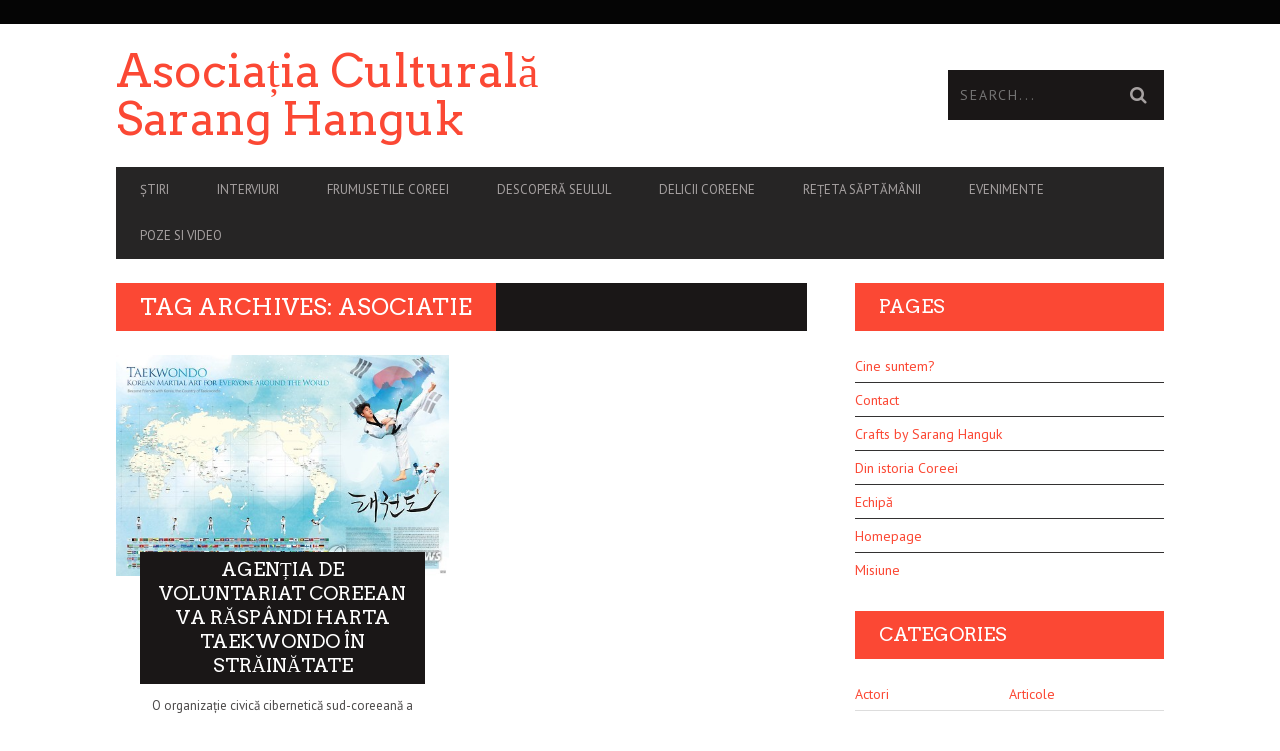

--- FILE ---
content_type: text/html; charset=UTF-8
request_url: https://www.saranghanguk.ro/index.php/tag/asociatie/
body_size: 9191
content:
<!DOCTYPE html>
<!--[if lt IE 7]> <html class="lt-ie9 lt-ie8 lt-ie7" lang="en-US"> <![endif]-->
<!--[if IE 7]>    <html class="lt-ie9 lt-ie8" lang="en-US"> <![endif]-->
<!--[if IE 8]>    <html class="lt-ie9" lang="en-US"> <![endif]-->
<!--[if gt IE 8]><!--> <html lang="en-US"> <!--<![endif]-->
<head>
<meta http-equiv="content-type" content="text/html; charset=UTF-8">
<meta charset="UTF-8">
<meta name="viewport" content="width=device-width, initial-scale=1">
<title>asociatie | Asociația Culturală Sarang Hanguk</title>
<link rel="profile" href="http://gmpg.org/xfn/11">

<link rel="pingback" href="https://www.saranghanguk.ro/xmlrpc.php">
<meta http-equiv="X-UA-Compatible" content="IE=edge,chrome=1">

<meta name="HandheldFriendly" content="True">
<meta name="apple-touch-fullscreen" content="yes" />
<meta name="MobileOptimized" content="320">
<link rel="pingback" href="https://www.saranghanguk.ro/xmlrpc.php">

<meta name='robots' content='max-image-preview:large' />
<link rel='dns-prefetch' href='//fonts.googleapis.com' />
<link rel='dns-prefetch' href='//s.w.org' />
<link rel="alternate" type="application/rss+xml" title="Asociația Culturală Sarang Hanguk &raquo; Feed" href="https://www.saranghanguk.ro/index.php/feed/" />
<link rel="alternate" type="application/rss+xml" title="Asociația Culturală Sarang Hanguk &raquo; Comments Feed" href="https://www.saranghanguk.ro/index.php/comments/feed/" />
<link rel="alternate" type="application/rss+xml" title="Asociația Culturală Sarang Hanguk &raquo; asociatie Tag Feed" href="https://www.saranghanguk.ro/index.php/tag/asociatie/feed/" />
<script type="text/javascript">
window._wpemojiSettings = {"baseUrl":"https:\/\/s.w.org\/images\/core\/emoji\/14.0.0\/72x72\/","ext":".png","svgUrl":"https:\/\/s.w.org\/images\/core\/emoji\/14.0.0\/svg\/","svgExt":".svg","source":{"concatemoji":"https:\/\/www.saranghanguk.ro\/wp-includes\/js\/wp-emoji-release.min.js?ver=6.0.11"}};
/*! This file is auto-generated */
!function(e,a,t){var n,r,o,i=a.createElement("canvas"),p=i.getContext&&i.getContext("2d");function s(e,t){var a=String.fromCharCode,e=(p.clearRect(0,0,i.width,i.height),p.fillText(a.apply(this,e),0,0),i.toDataURL());return p.clearRect(0,0,i.width,i.height),p.fillText(a.apply(this,t),0,0),e===i.toDataURL()}function c(e){var t=a.createElement("script");t.src=e,t.defer=t.type="text/javascript",a.getElementsByTagName("head")[0].appendChild(t)}for(o=Array("flag","emoji"),t.supports={everything:!0,everythingExceptFlag:!0},r=0;r<o.length;r++)t.supports[o[r]]=function(e){if(!p||!p.fillText)return!1;switch(p.textBaseline="top",p.font="600 32px Arial",e){case"flag":return s([127987,65039,8205,9895,65039],[127987,65039,8203,9895,65039])?!1:!s([55356,56826,55356,56819],[55356,56826,8203,55356,56819])&&!s([55356,57332,56128,56423,56128,56418,56128,56421,56128,56430,56128,56423,56128,56447],[55356,57332,8203,56128,56423,8203,56128,56418,8203,56128,56421,8203,56128,56430,8203,56128,56423,8203,56128,56447]);case"emoji":return!s([129777,127995,8205,129778,127999],[129777,127995,8203,129778,127999])}return!1}(o[r]),t.supports.everything=t.supports.everything&&t.supports[o[r]],"flag"!==o[r]&&(t.supports.everythingExceptFlag=t.supports.everythingExceptFlag&&t.supports[o[r]]);t.supports.everythingExceptFlag=t.supports.everythingExceptFlag&&!t.supports.flag,t.DOMReady=!1,t.readyCallback=function(){t.DOMReady=!0},t.supports.everything||(n=function(){t.readyCallback()},a.addEventListener?(a.addEventListener("DOMContentLoaded",n,!1),e.addEventListener("load",n,!1)):(e.attachEvent("onload",n),a.attachEvent("onreadystatechange",function(){"complete"===a.readyState&&t.readyCallback()})),(e=t.source||{}).concatemoji?c(e.concatemoji):e.wpemoji&&e.twemoji&&(c(e.twemoji),c(e.wpemoji)))}(window,document,window._wpemojiSettings);
</script>
<style type="text/css">
img.wp-smiley,
img.emoji {
	display: inline !important;
	border: none !important;
	box-shadow: none !important;
	height: 1em !important;
	width: 1em !important;
	margin: 0 0.07em !important;
	vertical-align: -0.1em !important;
	background: none !important;
	padding: 0 !important;
}
</style>
	<link rel='stylesheet' id='google-webfonts-css'  href='https://fonts.googleapis.com/css?family=Arvo%3A400%2C700%2C400italic%2C700italic%7CPT+Sans%3A400%2C700%2C400italic%2C700italic%7COpen+Sans%3A400%2C700&#038;ver=6.0.11' type='text/css' media='all' />
<link rel='stylesheet' id='wpgrade-main-style-css'  href='https://www.saranghanguk.ro/wp-content/themes/bucket/style.css?ver=1.7.0' type='text/css' media='all' />
<link rel='stylesheet' id='dashicons-css'  href='https://www.saranghanguk.ro/wp-includes/css/dashicons.min.css?ver=6.0.11' type='text/css' media='all' />
<link rel='stylesheet' id='menu-icons-extra-css'  href='https://www.saranghanguk.ro/wp-content/plugins/menu-icons/css/extra.min.css?ver=0.13.15' type='text/css' media='all' />
<link rel='stylesheet' id='wp-block-library-css'  href='https://www.saranghanguk.ro/wp-includes/css/dist/block-library/style.min.css?ver=6.0.11' type='text/css' media='all' />
<style id='global-styles-inline-css' type='text/css'>
body{--wp--preset--color--black: #000000;--wp--preset--color--cyan-bluish-gray: #abb8c3;--wp--preset--color--white: #ffffff;--wp--preset--color--pale-pink: #f78da7;--wp--preset--color--vivid-red: #cf2e2e;--wp--preset--color--luminous-vivid-orange: #ff6900;--wp--preset--color--luminous-vivid-amber: #fcb900;--wp--preset--color--light-green-cyan: #7bdcb5;--wp--preset--color--vivid-green-cyan: #00d084;--wp--preset--color--pale-cyan-blue: #8ed1fc;--wp--preset--color--vivid-cyan-blue: #0693e3;--wp--preset--color--vivid-purple: #9b51e0;--wp--preset--gradient--vivid-cyan-blue-to-vivid-purple: linear-gradient(135deg,rgba(6,147,227,1) 0%,rgb(155,81,224) 100%);--wp--preset--gradient--light-green-cyan-to-vivid-green-cyan: linear-gradient(135deg,rgb(122,220,180) 0%,rgb(0,208,130) 100%);--wp--preset--gradient--luminous-vivid-amber-to-luminous-vivid-orange: linear-gradient(135deg,rgba(252,185,0,1) 0%,rgba(255,105,0,1) 100%);--wp--preset--gradient--luminous-vivid-orange-to-vivid-red: linear-gradient(135deg,rgba(255,105,0,1) 0%,rgb(207,46,46) 100%);--wp--preset--gradient--very-light-gray-to-cyan-bluish-gray: linear-gradient(135deg,rgb(238,238,238) 0%,rgb(169,184,195) 100%);--wp--preset--gradient--cool-to-warm-spectrum: linear-gradient(135deg,rgb(74,234,220) 0%,rgb(151,120,209) 20%,rgb(207,42,186) 40%,rgb(238,44,130) 60%,rgb(251,105,98) 80%,rgb(254,248,76) 100%);--wp--preset--gradient--blush-light-purple: linear-gradient(135deg,rgb(255,206,236) 0%,rgb(152,150,240) 100%);--wp--preset--gradient--blush-bordeaux: linear-gradient(135deg,rgb(254,205,165) 0%,rgb(254,45,45) 50%,rgb(107,0,62) 100%);--wp--preset--gradient--luminous-dusk: linear-gradient(135deg,rgb(255,203,112) 0%,rgb(199,81,192) 50%,rgb(65,88,208) 100%);--wp--preset--gradient--pale-ocean: linear-gradient(135deg,rgb(255,245,203) 0%,rgb(182,227,212) 50%,rgb(51,167,181) 100%);--wp--preset--gradient--electric-grass: linear-gradient(135deg,rgb(202,248,128) 0%,rgb(113,206,126) 100%);--wp--preset--gradient--midnight: linear-gradient(135deg,rgb(2,3,129) 0%,rgb(40,116,252) 100%);--wp--preset--duotone--dark-grayscale: url('#wp-duotone-dark-grayscale');--wp--preset--duotone--grayscale: url('#wp-duotone-grayscale');--wp--preset--duotone--purple-yellow: url('#wp-duotone-purple-yellow');--wp--preset--duotone--blue-red: url('#wp-duotone-blue-red');--wp--preset--duotone--midnight: url('#wp-duotone-midnight');--wp--preset--duotone--magenta-yellow: url('#wp-duotone-magenta-yellow');--wp--preset--duotone--purple-green: url('#wp-duotone-purple-green');--wp--preset--duotone--blue-orange: url('#wp-duotone-blue-orange');--wp--preset--font-size--small: 13px;--wp--preset--font-size--medium: 20px;--wp--preset--font-size--large: 36px;--wp--preset--font-size--x-large: 42px;}.has-black-color{color: var(--wp--preset--color--black) !important;}.has-cyan-bluish-gray-color{color: var(--wp--preset--color--cyan-bluish-gray) !important;}.has-white-color{color: var(--wp--preset--color--white) !important;}.has-pale-pink-color{color: var(--wp--preset--color--pale-pink) !important;}.has-vivid-red-color{color: var(--wp--preset--color--vivid-red) !important;}.has-luminous-vivid-orange-color{color: var(--wp--preset--color--luminous-vivid-orange) !important;}.has-luminous-vivid-amber-color{color: var(--wp--preset--color--luminous-vivid-amber) !important;}.has-light-green-cyan-color{color: var(--wp--preset--color--light-green-cyan) !important;}.has-vivid-green-cyan-color{color: var(--wp--preset--color--vivid-green-cyan) !important;}.has-pale-cyan-blue-color{color: var(--wp--preset--color--pale-cyan-blue) !important;}.has-vivid-cyan-blue-color{color: var(--wp--preset--color--vivid-cyan-blue) !important;}.has-vivid-purple-color{color: var(--wp--preset--color--vivid-purple) !important;}.has-black-background-color{background-color: var(--wp--preset--color--black) !important;}.has-cyan-bluish-gray-background-color{background-color: var(--wp--preset--color--cyan-bluish-gray) !important;}.has-white-background-color{background-color: var(--wp--preset--color--white) !important;}.has-pale-pink-background-color{background-color: var(--wp--preset--color--pale-pink) !important;}.has-vivid-red-background-color{background-color: var(--wp--preset--color--vivid-red) !important;}.has-luminous-vivid-orange-background-color{background-color: var(--wp--preset--color--luminous-vivid-orange) !important;}.has-luminous-vivid-amber-background-color{background-color: var(--wp--preset--color--luminous-vivid-amber) !important;}.has-light-green-cyan-background-color{background-color: var(--wp--preset--color--light-green-cyan) !important;}.has-vivid-green-cyan-background-color{background-color: var(--wp--preset--color--vivid-green-cyan) !important;}.has-pale-cyan-blue-background-color{background-color: var(--wp--preset--color--pale-cyan-blue) !important;}.has-vivid-cyan-blue-background-color{background-color: var(--wp--preset--color--vivid-cyan-blue) !important;}.has-vivid-purple-background-color{background-color: var(--wp--preset--color--vivid-purple) !important;}.has-black-border-color{border-color: var(--wp--preset--color--black) !important;}.has-cyan-bluish-gray-border-color{border-color: var(--wp--preset--color--cyan-bluish-gray) !important;}.has-white-border-color{border-color: var(--wp--preset--color--white) !important;}.has-pale-pink-border-color{border-color: var(--wp--preset--color--pale-pink) !important;}.has-vivid-red-border-color{border-color: var(--wp--preset--color--vivid-red) !important;}.has-luminous-vivid-orange-border-color{border-color: var(--wp--preset--color--luminous-vivid-orange) !important;}.has-luminous-vivid-amber-border-color{border-color: var(--wp--preset--color--luminous-vivid-amber) !important;}.has-light-green-cyan-border-color{border-color: var(--wp--preset--color--light-green-cyan) !important;}.has-vivid-green-cyan-border-color{border-color: var(--wp--preset--color--vivid-green-cyan) !important;}.has-pale-cyan-blue-border-color{border-color: var(--wp--preset--color--pale-cyan-blue) !important;}.has-vivid-cyan-blue-border-color{border-color: var(--wp--preset--color--vivid-cyan-blue) !important;}.has-vivid-purple-border-color{border-color: var(--wp--preset--color--vivid-purple) !important;}.has-vivid-cyan-blue-to-vivid-purple-gradient-background{background: var(--wp--preset--gradient--vivid-cyan-blue-to-vivid-purple) !important;}.has-light-green-cyan-to-vivid-green-cyan-gradient-background{background: var(--wp--preset--gradient--light-green-cyan-to-vivid-green-cyan) !important;}.has-luminous-vivid-amber-to-luminous-vivid-orange-gradient-background{background: var(--wp--preset--gradient--luminous-vivid-amber-to-luminous-vivid-orange) !important;}.has-luminous-vivid-orange-to-vivid-red-gradient-background{background: var(--wp--preset--gradient--luminous-vivid-orange-to-vivid-red) !important;}.has-very-light-gray-to-cyan-bluish-gray-gradient-background{background: var(--wp--preset--gradient--very-light-gray-to-cyan-bluish-gray) !important;}.has-cool-to-warm-spectrum-gradient-background{background: var(--wp--preset--gradient--cool-to-warm-spectrum) !important;}.has-blush-light-purple-gradient-background{background: var(--wp--preset--gradient--blush-light-purple) !important;}.has-blush-bordeaux-gradient-background{background: var(--wp--preset--gradient--blush-bordeaux) !important;}.has-luminous-dusk-gradient-background{background: var(--wp--preset--gradient--luminous-dusk) !important;}.has-pale-ocean-gradient-background{background: var(--wp--preset--gradient--pale-ocean) !important;}.has-electric-grass-gradient-background{background: var(--wp--preset--gradient--electric-grass) !important;}.has-midnight-gradient-background{background: var(--wp--preset--gradient--midnight) !important;}.has-small-font-size{font-size: var(--wp--preset--font-size--small) !important;}.has-medium-font-size{font-size: var(--wp--preset--font-size--medium) !important;}.has-large-font-size{font-size: var(--wp--preset--font-size--large) !important;}.has-x-large-font-size{font-size: var(--wp--preset--font-size--x-large) !important;}
</style>
<link rel='stylesheet' id='pixlikes-plugin-styles-css'  href='https://www.saranghanguk.ro/wp-content/plugins/pixlikes/css/public.css?ver=1.0.0' type='text/css' media='all' />
<style id='pixlikes-plugin-styles-inline-css' type='text/css'>
.animate i:after {-webkit-transition: all 1000ms;-moz-transition: all 1000ms;-o-transition: all 1000ms;transition: all 1000ms; }
</style>
<script type='text/javascript' src='https://www.saranghanguk.ro/wp-includes/js/jquery/jquery.min.js?ver=3.6.0' id='jquery-core-js'></script>
<script type='text/javascript' src='https://www.saranghanguk.ro/wp-includes/js/jquery/jquery-migrate.min.js?ver=3.3.2' id='jquery-migrate-js'></script>
<link rel="https://api.w.org/" href="https://www.saranghanguk.ro/index.php/wp-json/" /><link rel="alternate" type="application/json" href="https://www.saranghanguk.ro/index.php/wp-json/wp/v2/tags/534" /><link rel="EditURI" type="application/rsd+xml" title="RSD" href="https://www.saranghanguk.ro/xmlrpc.php?rsd" />
<link rel="wlwmanifest" type="application/wlwmanifest+xml" href="https://www.saranghanguk.ro/wp-includes/wlwmanifest.xml" /> 
<meta name="generator" content="WordPress 6.0.11" />
<!-- Global site tag (gtag.js) - Google Analytics -->
<script async src="https://www.googletagmanager.com/gtag/js?id=UA-121046824-1"></script>
<script>
  window.dataLayer = window.dataLayer || [];
  function gtag(){dataLayer.push(arguments);}
  gtag('js', new Date());

  gtag('config', 'UA-121046824-1');
</script><link rel="canonical" href="https://www.saranghanguk.ro/index.php/tag/asociatie/" />
<!-- facebook open graph stuff -->

<meta property="og:site_name" content="Asociația Culturală Sarang Hanguk"/>
<meta property="og:url" content="https://www.saranghanguk.ro/index.php/tag/asociatie/"/>
<meta property="og:title" content="asociatie | Asociația Culturală Sarang Hanguk" />
<!-- end facebook open graph --><!-- google +1 tags -->

<!-- end google +1 tags --><link rel="icon" href="https://www.saranghanguk.ro/wp-content/uploads/2016/10/cropped-14555564_1240629152645905_956546112_n-32x32.jpg" sizes="32x32" />
<link rel="icon" href="https://www.saranghanguk.ro/wp-content/uploads/2016/10/cropped-14555564_1240629152645905_956546112_n-192x192.jpg" sizes="192x192" />
<link rel="apple-touch-icon" href="https://www.saranghanguk.ro/wp-content/uploads/2016/10/cropped-14555564_1240629152645905_956546112_n-180x180.jpg" />
<meta name="msapplication-TileImage" content="https://www.saranghanguk.ro/wp-content/uploads/2016/10/cropped-14555564_1240629152645905_956546112_n-270x270.jpg" />
			<style id="customify_output_style">
				a, blockquote, .small-link, .tabs__nav a.current,
 .popular-posts__time a.current, .tabs__nav a:hover,
 .popular-posts__time a:hover, .widget--footer__title em,
 .widget_rss .widget--footer__title .hN,
 .widget_rss .widget--footer__title .article__author-name,
 .widget_rss .widget--footer__title .comment__author-name,
 .widget_rss .widget--footer__title .widget_calendar caption,
 .widget_calendar .widget_rss .widget--footer__title caption,
 .widget_rss .widget--footer__title .score__average-wrapper,
 .widget_rss .widget--footer__title .score__label,
 .article--billboard-small .small-link em,
 .article--billboard-small .post-nav-link__label em,
 .article--billboard-small .author__social-link em,
 .small-link, .post-nav-link__label, .author__social-link,
 .article--thumb__title a:hover,
 .widget_wpgrade_twitter_widget .widget--footer__title h3:before,
 a:hover > .pixcode--icon,
 .score__pros__title, .score__cons__title,
 .comments-area-title .hN em,
 .comment__author-name, .woocommerce .amount,
 .panel__title em, .woocommerce .star-rating span:before,
 .woocommerce-page .star-rating span:before{
		color: #fb4834;
}
.heading--main .hN, .widget--sidebar__title,
 .pagination .pagination-item--current span,.pagination .current, .single .pagination span,
 .pagination li a:hover, .pagination li span:hover,
 .rsNavSelected, .badge, .progressbar__progress,
 .btn:hover, .comments_add-comment:hover,
 .form-submit #comment-submit:hover,
 .widget_tag_cloud a:hover, .btn--primary,
 .comments_add-comment, .form-submit #comment-submit,
 a:hover > .pixcode--icon.circle, a:hover > .pixcode--icon.square,
 .article--list__link:hover .badge, .score__average-wrapper,
 .site__stats .stat__value:after, .site__stats .stat__title:after,
 .btn--add-to-cart, .social-icon-link:hover .square, .social-icon-link:focus .square,
 .social-icon-link:active .square,
 .site__stats .stat__value:after, .site__stats .stat__title:after{
		background-color: #fb4834;
}
.woocommerce ul.products li.product a:hover img{
		border-bottom-color: #fb4834;
}
ol{
		border-left-color: #fb4834;
}
nav a { font-size: 13px; }
.article, .single .main, .page .main,
 .comment__content,
 .footer__widget-area { font-size: 13px; }
body, .article, .single .main, .page .main,
 .comment__content,
 .footer__widget-area { line-height: 1.6; }

@media only screen and (min-width: 900px) { 

	.nav--main li:hover, .nav--main li.current-menu-item{
		border-bottom-color: #fb4834;
}

}

@media  only screen and (min-width: 900px) { 

	.back-to-top a:hover:after, .back-to-top a:hover:before{
		border-color: #fb4834;
}

}

@media only screen and (min-width: 900px)  { 

	.article--billboard > a:hover .article__title:before,
 .article--billboard > a:hover .article--list__title:before,
 .article--billboard > a:hover .latest-comments__title:before,
 .article--grid__header:hover .article--grid__title h3,
 .article--grid__header:hover .article--grid__title:after{
		background-color: #fb4834;
}

}
			</style>
			</head>
<body class="archive tag tag-asociatie tag-534" itemscope itemtype="http://schema.org/WebPage">
    <div class="pace">
        <div class="pace-activity"></div>
    </div>
    <div id="page">
        <nav class="navigation  navigation--mobile  overthrow">
            <h2 class="accessibility">Primary Mobile Navigation</h2>
            <div class="search-form  push-half--top  push--bottom  soft--bottom">
                <form class="form-search" method="get" action="https://www.saranghanguk.ro/" role="search">
    <input class="search-query" type="text" name="s" id="s" placeholder="Search..." autocomplete="off" value="" /><!--
    --><button class="btn search-submit" id="searchsubmit"><i class="icon-search"></i></button>
</form>            </div>
            <ul id="menu-principal" class="nav  nav--main"><li id="menu-item-1282" class="menu-item menu-item-type-taxonomy menu-item-object-category menu-item-1282"><a href="https://www.saranghanguk.ro/index.php/category/news/">Știri</a></li>
<li id="menu-item-1288" class="menu-item menu-item-type-taxonomy menu-item-object-category menu-item-1288"><a href="https://www.saranghanguk.ro/index.php/category/interviews/">Interviuri</a></li>
<li id="menu-item-1281" class="menu-item menu-item-type-taxonomy menu-item-object-category menu-item-1281"><a href="https://www.saranghanguk.ro/index.php/category/koreas-beauties/">Frumusetile Coreei</a></li>
<li id="menu-item-1283" class="menu-item menu-item-type-taxonomy menu-item-object-category menu-item-1283"><a href="https://www.saranghanguk.ro/index.php/category/seoul-korea/">Descoperă Seulul</a></li>
<li id="menu-item-1284" class="menu-item menu-item-type-taxonomy menu-item-object-category menu-item-1284"><a href="https://www.saranghanguk.ro/index.php/category/yummy-korea/">Delicii coreene</a></li>
<li id="menu-item-1287" class="menu-item menu-item-type-taxonomy menu-item-object-category menu-item-1287"><a href="https://www.saranghanguk.ro/index.php/category/the-recipe-of-the-week/">Rețeta săptămânii</a></li>
<li id="menu-item-1285" class="menu-item menu-item-type-taxonomy menu-item-object-category menu-item-1285"><a href="https://www.saranghanguk.ro/index.php/category/events/">Evenimente</a></li>
<li id="menu-item-1286" class="menu-item menu-item-type-taxonomy menu-item-object-category menu-item-1286"><a href="https://www.saranghanguk.ro/index.php/category/bountyfair_2017_25-26-februarie/">Poze si video</a></li>
</ul>        </nav>
        <div class="wrapper">
            <header class="header header--type1">

    <nav class="navigation  navigation--top">

        <div class="container">
            <h2 class="accessibility">Secondary Navigation</h2>
            <div class="grid">
                <div class="grid__item one-half">
                                    </div><!--
                --><div class="grid__item one-half">
                                    </div>
            </div>
        </div>

    </nav>

    <div class="container">
        <div class="site-header flexbox">
            <div class="site-header__branding flexbox__item one-half">
                
    <a class="site-logo  site-logo--text" href="https://www.saranghanguk.ro">
        <h1 class="site-home-title  flush--bottom  flush--top">
           Asociația Culturală Sarang Hanguk        </h1>
    </a>

            </div><!--
            --><div class="header-bar-container flexbox__item one-half split">
                <ul class="header-bar nav flush--bottom">
                                        <li class="search-item"><form class="form-search" method="get" action="https://www.saranghanguk.ro/" role="search">
    <input class="search-query" type="text" name="s" id="s" placeholder="Search..." autocomplete="off" value="" /><!--
    --><button class="btn search-submit" id="searchsubmit"><i class="icon-search"></i></button>
</form></li>
                                                        </ul>
            </div>
        </div>
        
        <div class="site-navigation__trigger js-nav-trigger"><span class="nav-icon"></span></div>                

        <hr class="nav-top-separator separator separator--subsection flush--bottom" />
        <nav class="navigation  navigation--main  js-navigation--main">

            <h2 class="accessibility">Primary Navigation</h2>
            <div class="nav--main__wrapper  js-sticky">
                <ul id="menu-principal-1" class="nav  nav--main  js-nav--main">
<li id="nav--top__item-1282" class="nav__item depth-0 menu-item menu-item-type-taxonomy menu-item-object-category hidden"><a href="https://www.saranghanguk.ro/index.php/category/news/" class="menu-link main-menu-link">Știri</a></li>
<li id="nav--top__item-1288" class="nav__item depth-0 menu-item menu-item-type-taxonomy menu-item-object-category hidden"><a href="https://www.saranghanguk.ro/index.php/category/interviews/" class="menu-link main-menu-link">Interviuri</a></li>
<li id="nav--top__item-1281" class="nav__item depth-0 menu-item menu-item-type-taxonomy menu-item-object-category hidden"><a href="https://www.saranghanguk.ro/index.php/category/koreas-beauties/" class="menu-link main-menu-link">Frumusetile Coreei</a></li>
<li id="nav--top__item-1283" class="nav__item depth-0 menu-item menu-item-type-taxonomy menu-item-object-category hidden"><a href="https://www.saranghanguk.ro/index.php/category/seoul-korea/" class="menu-link main-menu-link">Descoperă Seulul</a></li>
<li id="nav--top__item-1284" class="nav__item depth-0 menu-item menu-item-type-taxonomy menu-item-object-category hidden"><a href="https://www.saranghanguk.ro/index.php/category/yummy-korea/" class="menu-link main-menu-link">Delicii coreene</a></li>
<li id="nav--top__item-1287" class="nav__item depth-0 menu-item menu-item-type-taxonomy menu-item-object-category hidden"><a href="https://www.saranghanguk.ro/index.php/category/the-recipe-of-the-week/" class="menu-link main-menu-link">Rețeta săptămânii</a></li>
<li id="nav--top__item-1285" class="nav__item depth-0 menu-item menu-item-type-taxonomy menu-item-object-category hidden"><a href="https://www.saranghanguk.ro/index.php/category/events/" class="menu-link main-menu-link">Evenimente</a></li>
<li id="nav--top__item-1286" class="nav__item depth-0 menu-item menu-item-type-taxonomy menu-item-object-category hidden"><a href="https://www.saranghanguk.ro/index.php/category/bountyfair_2017_25-26-februarie/" class="menu-link main-menu-link">Poze si video</a></li>
</ul>            </div>

        </nav>
    </div>

</header><!-- .header -->
<div id="main" class="container container--main">

    <div class="grid">

        <div class="grid__item  two-thirds  palm-one-whole">
                            <div class="heading  heading--main">
                    <h2 class="hN">Tag Archives: asociatie</h2>
					
                </div>
				
	            <div class="grid  masonry" data-columns>
                    <!--
                        --><div class="masonry__item"><article class="article article--grid post-3944 post type-post status-publish format-standard has-post-thumbnail hentry category-news tag-asociatie tag-coreea tag-promovare tag-taekwondo tag-vank">
	<div class="article--grid__header">
	<a href="https://www.saranghanguk.ro/index.php/2016/11/17/vank-vor-raspandi-harta-taekwondo-strainatate/">
		<div class="article--grid__thumb article__featured-image">

			
				<div class="image-wrap" style="padding-top: 66.268656716418%">
					<img data-src="https://www.saranghanguk.ro/wp-content/uploads/2016/11/AEN20161117005500315_02_i.jpg" alt="Agenția de Voluntariat Coreean va răspândi harta Taekwondo în străinătate"  class=" lazy " />
				</div>
				
			
		</div>

		<div class="article__title  article--grid__title flush--top">
			<h3 class="hN">Agenția de Voluntariat Coreean va răspândi harta Taekwondo în străinătate</h3>
		</div>
	</a>
</div>
    <div class="article--grid__body">
        <div class="article__content">
            O organizație civică cibernetică sud-coreeană a anuntat joi, 17 noiembrie, că va distribui 8.000 de copii ale unei hărți Taekwondo..        </div>
    </div>
    <div class="article__meta  article--grid__meta">
        <div class="split">
            <div class="split__title  article__category">
                <a class="small-link" href="https://www.saranghanguk.ro/index.php/category/news/" title="View all posts in Știri">Știri</a>            </div>
			<ul class="nav  article__meta-links">
				<li class="xpost_date"><i class="icon-time"></i> 17 Nov</li>
									<li class="xpost_comments"><i class="icon-comment"></i>  0</li>
													<li class="xpost_likes"><i class="icon-heart"></i> 0</li>
							</ul>
        </div>
    </div>

</article><!-- .article --></div><!--
                 -->                </div>
                        </div><!--
        
     --><div class="grid__item  one-third  palm-one-whole  sidebar">
            <div id="pages-6" class="widget  widget--main widget_pages"><div class="widget__title  widget--sidebar__title"><h2 class="hN">Pages</h2></div>
			<ul>
				<li class="page_item page-item-986"><a href="https://www.saranghanguk.ro/index.php/about-us-who-are-we/">Cine suntem?</a></li>
<li class="page_item page-item-994"><a href="https://www.saranghanguk.ro/index.php/contact/">Contact</a></li>
<li class="page_item page-item-1132"><a href="https://www.saranghanguk.ro/index.php/handmades-2/">Crafts by Sarang Hanguk</a></li>
<li class="page_item page-item-5395"><a href="https://www.saranghanguk.ro/index.php/today-korean-history/">Din istoria Coreei</a></li>
<li class="page_item page-item-1208"><a href="https://www.saranghanguk.ro/index.php/our-team/">Echipă</a></li>
<li class="page_item page-item-17605"><a href="https://www.saranghanguk.ro/">Homepage</a></li>
<li class="page_item page-item-1358"><a href="https://www.saranghanguk.ro/index.php/misiunea-noastra/">Misiune</a></li>
			</ul>

			</div><div id="categories-3" class="widget  widget--main widget_categories"><div class="widget__title  widget--sidebar__title"><h2 class="hN">Categories</h2></div>
			<ul>
					<li class="cat-item cat-item-6384"><a href="https://www.saranghanguk.ro/index.php/category/actori/">Actori</a>
</li>
	<li class="cat-item cat-item-251"><a href="https://www.saranghanguk.ro/index.php/category/articles/">Articole</a>
</li>
	<li class="cat-item cat-item-4042"><a href="https://www.saranghanguk.ro/index.php/category/cultura-coreeana/">Cultură coreeană</a>
</li>
	<li class="cat-item cat-item-147"><a href="https://www.saranghanguk.ro/index.php/category/yummy-korea/">Delicii coreene</a>
</li>
	<li class="cat-item cat-item-198"><a href="https://www.saranghanguk.ro/index.php/category/seoul-korea/">Descoperă Seulul</a>
</li>
	<li class="cat-item cat-item-233"><a href="https://www.saranghanguk.ro/index.php/category/our-team/">Echipă</a>
</li>
	<li class="cat-item cat-item-19"><a href="https://www.saranghanguk.ro/index.php/category/events/">Evenimente</a>
</li>
	<li class="cat-item cat-item-1878"><a href="https://www.saranghanguk.ro/index.php/category/movies/">Filme</a>
</li>
	<li class="cat-item cat-item-6492"><a href="https://www.saranghanguk.ro/index.php/category/fotbal/">fotbal</a>
</li>
	<li class="cat-item cat-item-23"><a href="https://www.saranghanguk.ro/index.php/category/bountyfair_2017_25-26-februarie/">Foto &amp; video</a>
</li>
	<li class="cat-item cat-item-185"><a href="https://www.saranghanguk.ro/index.php/category/koreas-beauties/">Frumusețile Coreei</a>
</li>
	<li class="cat-item cat-item-21"><a href="https://www.saranghanguk.ro/index.php/category/interviews/">Interviuri</a>
</li>
	<li class="cat-item cat-item-6047"><a href="https://www.saranghanguk.ro/index.php/category/k-pop/">K-pop</a>
</li>
	<li class="cat-item cat-item-15"><a href="https://www.saranghanguk.ro/index.php/category/our-mission/">Misiune</a>
</li>
	<li class="cat-item cat-item-20"><a href="https://www.saranghanguk.ro/index.php/category/the-recipe-of-the-week/">Rețeta săptămânii</a>
</li>
	<li class="cat-item cat-item-330"><a href="https://www.saranghanguk.ro/index.php/category/k-dramas/">Seriale coreene</a>
</li>
	<li class="cat-item cat-item-6083"><a href="https://www.saranghanguk.ro/index.php/category/sport/">sport</a>
</li>
	<li class="cat-item cat-item-17"><a href="https://www.saranghanguk.ro/index.php/category/news/">Știri</a>
</li>
	<li class="cat-item cat-item-765"><a href="https://www.saranghanguk.ro/index.php/category/traduceri/">Traduceri</a>
</li>
	<li class="cat-item cat-item-1"><a href="https://www.saranghanguk.ro/index.php/category/uncategorized/">Uncategorized</a>
</li>
			</ul>

			</div><div id="archives-15" class="widget  widget--main widget_archive"><div class="widget__title  widget--sidebar__title"><h2 class="hN">Archives</h2></div>
			<ul>
					<li><a href='https://www.saranghanguk.ro/index.php/2026/01/'>January 2026</a></li>
	<li><a href='https://www.saranghanguk.ro/index.php/2025/12/'>December 2025</a></li>
	<li><a href='https://www.saranghanguk.ro/index.php/2025/11/'>November 2025</a></li>
	<li><a href='https://www.saranghanguk.ro/index.php/2025/10/'>October 2025</a></li>
	<li><a href='https://www.saranghanguk.ro/index.php/2025/09/'>September 2025</a></li>
	<li><a href='https://www.saranghanguk.ro/index.php/2025/08/'>August 2025</a></li>
	<li><a href='https://www.saranghanguk.ro/index.php/2025/07/'>July 2025</a></li>
	<li><a href='https://www.saranghanguk.ro/index.php/2025/06/'>June 2025</a></li>
	<li><a href='https://www.saranghanguk.ro/index.php/2025/05/'>May 2025</a></li>
	<li><a href='https://www.saranghanguk.ro/index.php/2025/04/'>April 2025</a></li>
	<li><a href='https://www.saranghanguk.ro/index.php/2025/03/'>March 2025</a></li>
	<li><a href='https://www.saranghanguk.ro/index.php/2025/02/'>February 2025</a></li>
	<li><a href='https://www.saranghanguk.ro/index.php/2025/01/'>January 2025</a></li>
	<li><a href='https://www.saranghanguk.ro/index.php/2024/12/'>December 2024</a></li>
	<li><a href='https://www.saranghanguk.ro/index.php/2024/11/'>November 2024</a></li>
	<li><a href='https://www.saranghanguk.ro/index.php/2024/10/'>October 2024</a></li>
	<li><a href='https://www.saranghanguk.ro/index.php/2024/09/'>September 2024</a></li>
	<li><a href='https://www.saranghanguk.ro/index.php/2024/08/'>August 2024</a></li>
	<li><a href='https://www.saranghanguk.ro/index.php/2024/07/'>July 2024</a></li>
	<li><a href='https://www.saranghanguk.ro/index.php/2024/06/'>June 2024</a></li>
	<li><a href='https://www.saranghanguk.ro/index.php/2024/05/'>May 2024</a></li>
	<li><a href='https://www.saranghanguk.ro/index.php/2024/04/'>April 2024</a></li>
	<li><a href='https://www.saranghanguk.ro/index.php/2024/03/'>March 2024</a></li>
	<li><a href='https://www.saranghanguk.ro/index.php/2024/02/'>February 2024</a></li>
	<li><a href='https://www.saranghanguk.ro/index.php/2024/01/'>January 2024</a></li>
	<li><a href='https://www.saranghanguk.ro/index.php/2023/12/'>December 2023</a></li>
	<li><a href='https://www.saranghanguk.ro/index.php/2023/11/'>November 2023</a></li>
	<li><a href='https://www.saranghanguk.ro/index.php/2023/10/'>October 2023</a></li>
	<li><a href='https://www.saranghanguk.ro/index.php/2023/09/'>September 2023</a></li>
	<li><a href='https://www.saranghanguk.ro/index.php/2023/08/'>August 2023</a></li>
	<li><a href='https://www.saranghanguk.ro/index.php/2023/07/'>July 2023</a></li>
	<li><a href='https://www.saranghanguk.ro/index.php/2023/06/'>June 2023</a></li>
	<li><a href='https://www.saranghanguk.ro/index.php/2023/05/'>May 2023</a></li>
	<li><a href='https://www.saranghanguk.ro/index.php/2023/04/'>April 2023</a></li>
	<li><a href='https://www.saranghanguk.ro/index.php/2023/03/'>March 2023</a></li>
	<li><a href='https://www.saranghanguk.ro/index.php/2023/02/'>February 2023</a></li>
	<li><a href='https://www.saranghanguk.ro/index.php/2023/01/'>January 2023</a></li>
	<li><a href='https://www.saranghanguk.ro/index.php/2022/12/'>December 2022</a></li>
	<li><a href='https://www.saranghanguk.ro/index.php/2022/11/'>November 2022</a></li>
	<li><a href='https://www.saranghanguk.ro/index.php/2022/10/'>October 2022</a></li>
	<li><a href='https://www.saranghanguk.ro/index.php/2022/09/'>September 2022</a></li>
	<li><a href='https://www.saranghanguk.ro/index.php/2022/08/'>August 2022</a></li>
	<li><a href='https://www.saranghanguk.ro/index.php/2022/07/'>July 2022</a></li>
	<li><a href='https://www.saranghanguk.ro/index.php/2022/06/'>June 2022</a></li>
	<li><a href='https://www.saranghanguk.ro/index.php/2022/05/'>May 2022</a></li>
	<li><a href='https://www.saranghanguk.ro/index.php/2022/04/'>April 2022</a></li>
	<li><a href='https://www.saranghanguk.ro/index.php/2022/03/'>March 2022</a></li>
	<li><a href='https://www.saranghanguk.ro/index.php/2022/02/'>February 2022</a></li>
	<li><a href='https://www.saranghanguk.ro/index.php/2022/01/'>January 2022</a></li>
	<li><a href='https://www.saranghanguk.ro/index.php/2021/12/'>December 2021</a></li>
	<li><a href='https://www.saranghanguk.ro/index.php/2021/11/'>November 2021</a></li>
	<li><a href='https://www.saranghanguk.ro/index.php/2021/10/'>October 2021</a></li>
	<li><a href='https://www.saranghanguk.ro/index.php/2021/09/'>September 2021</a></li>
	<li><a href='https://www.saranghanguk.ro/index.php/2021/08/'>August 2021</a></li>
	<li><a href='https://www.saranghanguk.ro/index.php/2021/07/'>July 2021</a></li>
	<li><a href='https://www.saranghanguk.ro/index.php/2021/06/'>June 2021</a></li>
	<li><a href='https://www.saranghanguk.ro/index.php/2021/05/'>May 2021</a></li>
	<li><a href='https://www.saranghanguk.ro/index.php/2021/04/'>April 2021</a></li>
	<li><a href='https://www.saranghanguk.ro/index.php/2021/03/'>March 2021</a></li>
	<li><a href='https://www.saranghanguk.ro/index.php/2021/02/'>February 2021</a></li>
	<li><a href='https://www.saranghanguk.ro/index.php/2021/01/'>January 2021</a></li>
	<li><a href='https://www.saranghanguk.ro/index.php/2020/12/'>December 2020</a></li>
	<li><a href='https://www.saranghanguk.ro/index.php/2020/11/'>November 2020</a></li>
	<li><a href='https://www.saranghanguk.ro/index.php/2020/10/'>October 2020</a></li>
	<li><a href='https://www.saranghanguk.ro/index.php/2020/09/'>September 2020</a></li>
	<li><a href='https://www.saranghanguk.ro/index.php/2020/08/'>August 2020</a></li>
	<li><a href='https://www.saranghanguk.ro/index.php/2020/07/'>July 2020</a></li>
	<li><a href='https://www.saranghanguk.ro/index.php/2020/06/'>June 2020</a></li>
	<li><a href='https://www.saranghanguk.ro/index.php/2020/05/'>May 2020</a></li>
	<li><a href='https://www.saranghanguk.ro/index.php/2020/04/'>April 2020</a></li>
	<li><a href='https://www.saranghanguk.ro/index.php/2020/03/'>March 2020</a></li>
	<li><a href='https://www.saranghanguk.ro/index.php/2020/02/'>February 2020</a></li>
	<li><a href='https://www.saranghanguk.ro/index.php/2020/01/'>January 2020</a></li>
	<li><a href='https://www.saranghanguk.ro/index.php/2019/12/'>December 2019</a></li>
	<li><a href='https://www.saranghanguk.ro/index.php/2019/11/'>November 2019</a></li>
	<li><a href='https://www.saranghanguk.ro/index.php/2019/10/'>October 2019</a></li>
	<li><a href='https://www.saranghanguk.ro/index.php/2019/09/'>September 2019</a></li>
	<li><a href='https://www.saranghanguk.ro/index.php/2019/08/'>August 2019</a></li>
	<li><a href='https://www.saranghanguk.ro/index.php/2019/07/'>July 2019</a></li>
	<li><a href='https://www.saranghanguk.ro/index.php/2019/06/'>June 2019</a></li>
	<li><a href='https://www.saranghanguk.ro/index.php/2019/05/'>May 2019</a></li>
	<li><a href='https://www.saranghanguk.ro/index.php/2019/04/'>April 2019</a></li>
	<li><a href='https://www.saranghanguk.ro/index.php/2019/03/'>March 2019</a></li>
	<li><a href='https://www.saranghanguk.ro/index.php/2019/02/'>February 2019</a></li>
	<li><a href='https://www.saranghanguk.ro/index.php/2019/01/'>January 2019</a></li>
	<li><a href='https://www.saranghanguk.ro/index.php/2018/12/'>December 2018</a></li>
	<li><a href='https://www.saranghanguk.ro/index.php/2018/11/'>November 2018</a></li>
	<li><a href='https://www.saranghanguk.ro/index.php/2018/10/'>October 2018</a></li>
	<li><a href='https://www.saranghanguk.ro/index.php/2018/09/'>September 2018</a></li>
	<li><a href='https://www.saranghanguk.ro/index.php/2018/08/'>August 2018</a></li>
	<li><a href='https://www.saranghanguk.ro/index.php/2018/07/'>July 2018</a></li>
	<li><a href='https://www.saranghanguk.ro/index.php/2018/06/'>June 2018</a></li>
	<li><a href='https://www.saranghanguk.ro/index.php/2018/05/'>May 2018</a></li>
	<li><a href='https://www.saranghanguk.ro/index.php/2018/04/'>April 2018</a></li>
	<li><a href='https://www.saranghanguk.ro/index.php/2018/03/'>March 2018</a></li>
	<li><a href='https://www.saranghanguk.ro/index.php/2018/02/'>February 2018</a></li>
	<li><a href='https://www.saranghanguk.ro/index.php/2018/01/'>January 2018</a></li>
	<li><a href='https://www.saranghanguk.ro/index.php/2017/12/'>December 2017</a></li>
	<li><a href='https://www.saranghanguk.ro/index.php/2017/11/'>November 2017</a></li>
	<li><a href='https://www.saranghanguk.ro/index.php/2017/10/'>October 2017</a></li>
	<li><a href='https://www.saranghanguk.ro/index.php/2017/09/'>September 2017</a></li>
	<li><a href='https://www.saranghanguk.ro/index.php/2017/08/'>August 2017</a></li>
	<li><a href='https://www.saranghanguk.ro/index.php/2017/07/'>July 2017</a></li>
	<li><a href='https://www.saranghanguk.ro/index.php/2017/06/'>June 2017</a></li>
	<li><a href='https://www.saranghanguk.ro/index.php/2017/05/'>May 2017</a></li>
	<li><a href='https://www.saranghanguk.ro/index.php/2017/04/'>April 2017</a></li>
	<li><a href='https://www.saranghanguk.ro/index.php/2017/03/'>March 2017</a></li>
	<li><a href='https://www.saranghanguk.ro/index.php/2017/02/'>February 2017</a></li>
	<li><a href='https://www.saranghanguk.ro/index.php/2017/01/'>January 2017</a></li>
	<li><a href='https://www.saranghanguk.ro/index.php/2016/12/'>December 2016</a></li>
	<li><a href='https://www.saranghanguk.ro/index.php/2016/11/'>November 2016</a></li>
	<li><a href='https://www.saranghanguk.ro/index.php/2016/10/'>October 2016</a></li>
	<li><a href='https://www.saranghanguk.ro/index.php/2016/09/'>September 2016</a></li>
	<li><a href='https://www.saranghanguk.ro/index.php/2016/08/'>August 2016</a></li>
	<li><a href='https://www.saranghanguk.ro/index.php/2016/07/'>July 2016</a></li>
	<li><a href='https://www.saranghanguk.ro/index.php/2016/06/'>June 2016</a></li>
	<li><a href='https://www.saranghanguk.ro/index.php/2016/05/'>May 2016</a></li>
	<li><a href='https://www.saranghanguk.ro/index.php/2016/04/'>April 2016</a></li>
	<li><a href='https://www.saranghanguk.ro/index.php/2016/03/'>March 2016</a></li>
	<li><a href='https://www.saranghanguk.ro/index.php/2016/02/'>February 2016</a></li>
	<li><a href='https://www.saranghanguk.ro/index.php/2016/01/'>January 2016</a></li>
	<li><a href='https://www.saranghanguk.ro/index.php/2015/12/'>December 2015</a></li>
	<li><a href='https://www.saranghanguk.ro/index.php/2015/11/'>November 2015</a></li>
	<li><a href='https://www.saranghanguk.ro/index.php/2015/10/'>October 2015</a></li>
	<li><a href='https://www.saranghanguk.ro/index.php/2015/09/'>September 2015</a></li>
	<li><a href='https://www.saranghanguk.ro/index.php/2015/08/'>August 2015</a></li>
	<li><a href='https://www.saranghanguk.ro/index.php/2015/07/'>July 2015</a></li>
			</ul>

			</div><div id="calendar-16" class="widget  widget--main widget_calendar"><div id="calendar_wrap" class="calendar_wrap"><table id="wp-calendar" class="wp-calendar-table">
	<caption>January 2026</caption>
	<thead>
	<tr>
		<th scope="col" title="Monday">M</th>
		<th scope="col" title="Tuesday">T</th>
		<th scope="col" title="Wednesday">W</th>
		<th scope="col" title="Thursday">T</th>
		<th scope="col" title="Friday">F</th>
		<th scope="col" title="Saturday">S</th>
		<th scope="col" title="Sunday">S</th>
	</tr>
	</thead>
	<tbody>
	<tr>
		<td colspan="3" class="pad">&nbsp;</td><td><a href="https://www.saranghanguk.ro/index.php/2026/01/01/" aria-label="Posts published on January 1, 2026">1</a></td><td>2</td><td>3</td><td><a href="https://www.saranghanguk.ro/index.php/2026/01/04/" aria-label="Posts published on January 4, 2026">4</a></td>
	</tr>
	<tr>
		<td><a href="https://www.saranghanguk.ro/index.php/2026/01/05/" aria-label="Posts published on January 5, 2026">5</a></td><td>6</td><td><a href="https://www.saranghanguk.ro/index.php/2026/01/07/" aria-label="Posts published on January 7, 2026">7</a></td><td>8</td><td><a href="https://www.saranghanguk.ro/index.php/2026/01/09/" aria-label="Posts published on January 9, 2026">9</a></td><td>10</td><td>11</td>
	</tr>
	<tr>
		<td>12</td><td><a href="https://www.saranghanguk.ro/index.php/2026/01/13/" aria-label="Posts published on January 13, 2026">13</a></td><td><a href="https://www.saranghanguk.ro/index.php/2026/01/14/" aria-label="Posts published on January 14, 2026">14</a></td><td><a href="https://www.saranghanguk.ro/index.php/2026/01/15/" aria-label="Posts published on January 15, 2026">15</a></td><td>16</td><td><a href="https://www.saranghanguk.ro/index.php/2026/01/17/" aria-label="Posts published on January 17, 2026">17</a></td><td>18</td>
	</tr>
	<tr>
		<td id="today">19</td><td>20</td><td>21</td><td>22</td><td>23</td><td>24</td><td>25</td>
	</tr>
	<tr>
		<td>26</td><td>27</td><td>28</td><td>29</td><td>30</td><td>31</td>
		<td class="pad" colspan="1">&nbsp;</td>
	</tr>
	</tbody>
	</table><nav aria-label="Previous and next months" class="wp-calendar-nav">
		<span class="wp-calendar-nav-prev"><a href="https://www.saranghanguk.ro/index.php/2025/12/">&laquo; Dec</a></span>
		<span class="pad">&nbsp;</span>
		<span class="wp-calendar-nav-next">&nbsp;</span>
	</nav></div></div>        </div>

    </div>
</div>
    
   
    </div><!-- .wrapper --> 
    
        <div class="site__stats">
        <div class="container">
        
                        <ul class="stat-group nav nav--banner">
									<li>
													<a href="https://www.saranghanguk.ro/index.php/2026/01/" class="stat">
													<dd class="stat__value" style="height:78.571428571429%;">11</dd>
							<dt class="stat__title">Jan</dt>
						
                                                    </a>
                                                                  
					</li>
									<li>
													<a href="https://www.saranghanguk.ro/index.php/2025/12/" class="stat">
													<dd class="stat__value" style="height:57.142857142857%;">8</dd>
							<dt class="stat__title">Dec</dt>
						
                                                    </a>
                                                                  
					</li>
									<li>
													<a href="https://www.saranghanguk.ro/index.php/2025/11/" class="stat">
													<dd class="stat__value" style="height:64.285714285714%;">9</dd>
							<dt class="stat__title">Nov</dt>
						
                                                    </a>
                                                                  
					</li>
									<li>
													<a href="https://www.saranghanguk.ro/index.php/2025/10/" class="stat">
													<dd class="stat__value" style="height:28.571428571429%;">4</dd>
							<dt class="stat__title">Oct</dt>
						
                                                    </a>
                                                                  
					</li>
									<li>
													<a href="https://www.saranghanguk.ro/index.php/2025/09/" class="stat">
													<dd class="stat__value" style="height:57.142857142857%;">8</dd>
							<dt class="stat__title">Sep</dt>
						
                                                    </a>
                                                                  
					</li>
									<li>
													<a href="https://www.saranghanguk.ro/index.php/2025/08/" class="stat">
													<dd class="stat__value" style="height:100%;">14</dd>
							<dt class="stat__title">Aug</dt>
						
                                                    </a>
                                                                  
					</li>
									<li>
													<a href="https://www.saranghanguk.ro/index.php/2025/07/" class="stat">
													<dd class="stat__value" style="height:100%;">14</dd>
							<dt class="stat__title">Jul</dt>
						
                                                    </a>
                                                                  
					</li>
									<li>
													<a href="https://www.saranghanguk.ro/index.php/2025/06/" class="stat">
													<dd class="stat__value" style="height:57.142857142857%;">8</dd>
							<dt class="stat__title">Jun</dt>
						
                                                    </a>
                                                                  
					</li>
									<li>
													<a href="https://www.saranghanguk.ro/index.php/2025/05/" class="stat">
													<dd class="stat__value" style="height:85.714285714286%;">12</dd>
							<dt class="stat__title">May</dt>
						
                                                    </a>
                                                                  
					</li>
									<li>
													<a href="https://www.saranghanguk.ro/index.php/2025/04/" class="stat">
													<dd class="stat__value" style="height:71.428571428571%;">10</dd>
							<dt class="stat__title">Apr</dt>
						
                                                    </a>
                                                                  
					</li>
									<li>
													<a href="https://www.saranghanguk.ro/index.php/2025/03/" class="stat">
													<dd class="stat__value" style="height:100%;">14</dd>
							<dt class="stat__title">Mar</dt>
						
                                                    </a>
                                                                  
					</li>
									<li>
													<a href="https://www.saranghanguk.ro/index.php/2025/02/" class="stat">
													<dd class="stat__value" style="height:50%;">7</dd>
							<dt class="stat__title">Feb</dt>
						
                                                    </a>
                                                                  
					</li>
				            </ul>
                        <div class="back-to-top"><a href="#page">Back to Top</a></div>
                    </div>
    </div>
        
    <footer class="site__footer">
        
        <h2 class="accessibility"></h2>
		
    			
        <div class="footer__copyright">
            <div class="container">
                <div class="flexbox">
                    <div class="footer-copyright flexbox__item">Copyright &copy; 2015 Bucket | All rights reserved.</div>
                    <div class="footer-menu flexbox__item "></div>
                </div>
            </div>
        </div>

    </footer><!-- .site__footer -->
    
    </div><!-- #page -->
			<script>
				window.addEventListener('load', function() {
					// Trigger the 'wf-active' event, just like Web Font Loader would do.
					window.dispatchEvent(new Event('wf-active'));
					// Add the 'wf-active' class on the html element, just like Web Font Loader would do.
					document.getElementsByTagName('html')[0].classList.add('wf-active');
				});
			</script>
			<script type='text/javascript' src='https://www.saranghanguk.ro/wp-content/themes/bucket/theme-content/js/plugins.min.js?ver=1.7.0' id='wpgrade-plugins-js'></script>
<script type='text/javascript' src='https://www.saranghanguk.ro/wp-includes/js/hoverIntent.min.js?ver=1.10.2' id='hoverIntent-js'></script>
<script type='text/javascript' src='https://pxgcdn.com/js/rs/9.5.7/index.js?ver=6.0.11' id='bucket-vendor-scripts-1-js'></script>
<script type='text/javascript' id='wpgrade-main-scripts-js-extra'>
/* <![CDATA[ */
var ajaxurl = "https:\/\/www.saranghanguk.ro\/wp-admin\/admin-ajax.php";
var sharrre_urlCurl = "https:\/\/www.saranghanguk.ro\/wp-content\/themes\/bucket\/theme-content\/js\/sharrre.php";
var objectl10n = {"tPrev":"Previous (Left arrow key)","tNext":"Next (Right arrow key)","tCounter":"of"};
var theme_name = "bucket";
/* ]]> */
</script>
<script type='text/javascript' src='https://www.saranghanguk.ro/wp-content/themes/bucket/theme-content/js/main.min.js?ver=1.7.0' id='wpgrade-main-scripts-js'></script>
<script type='text/javascript' id='pixlikes-plugin-script-js-extra'>
/* <![CDATA[ */
var locals = {"ajax_url":"https:\/\/www.saranghanguk.ro\/wp-admin\/admin-ajax.php","ajax_nounce":"0c395d63b0","load_likes_with_ajax":"","already_voted_msg":"You already voted!","like_on_action":"click","hover_time":"1000","free_votes":""};
/* ]]> */
</script>
<script type='text/javascript' src='https://www.saranghanguk.ro/wp-content/plugins/pixlikes/js/public.js?ver=1.0.0' id='pixlikes-plugin-script-js'></script>
</body>
</html>